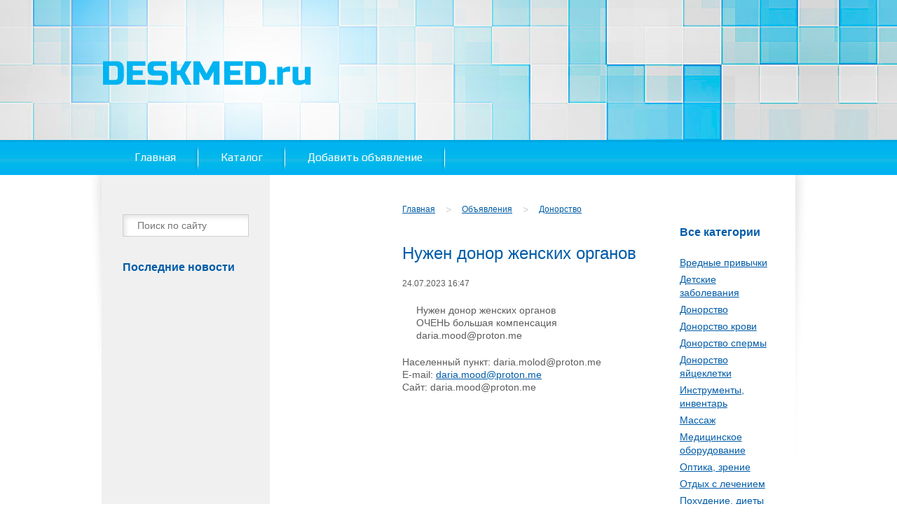

--- FILE ---
content_type: text/html; charset=UTF-8
request_url: https://deskmed.ru/advert/nuzhen-donor-zhenskih-organov/
body_size: 9323
content:

<!DOCTYPE html PUBLIC "-//W3C//DTD XHTML 1.0 Transitional//EN" "https://www.w3.org/TR/xhtml1/DTD/xhtml1-transitional.dtd">
<html xmlns="https://www.w3.org/1999/xhtml" dir="ltr" lang="ru-RU">
<head profile="https://gmpg.org/xfn/11">

<link rel="icon" href="http://deskmed.ru/wp-content/files/favicon.ico" type="image/x-icon">
<link rel="shortcut icon" href="http://deskmed.ru/wp-content/files/favicon.ico" type="image/x-icon">

<meta http-equiv="Content-Type" content="text/html; charset=UTF-8" />
<meta name="viewport" content="width=device-width, initial-scale=1">



<link href='https://fonts.googleapis.com/css?family=Play:400,700&subset=latin,cyrillic,cyrillic-ext' rel='stylesheet' type='text/css'>

<link rel="stylesheet" href="https://deskmed.ru/wp-content/themes/volkofcatalog/style.css">
<link rel="stylesheet" href="https://deskmed.ru/wp-content/themes/volkofcatalog/volkof.css">

<script type="text/javascript" src="https://deskmed.ru/wp-content/themes/volkofcatalog/js/sh.php"></script>
<script type="text/javascript" src="https://deskmed.ru/wp-content/themes/volkofcatalog/js/jquery-1.8.3.min.js"></script>
<script type="text/javascript" src="https://deskmed.ru/wp-content/themes/volkofcatalog/js/jquery-ui-1.9.2.custom.min.js"></script>
<script type="text/javascript" src="https://deskmed.ru/wp-content/themes/volkofcatalog/js/jquery.form.js"></script>
<script type="text/javascript" src="https://deskmed.ru/wp-content/themes/volkofcatalog/js/slider.js"></script>
	<script type="text/javascript" src="https://deskmed.ru/wp-content/themes/volkofcatalog/fancybox/jquery.mousewheel-3.0.4.pack.js"></script>
	<script type="text/javascript" src="https://deskmed.ru/wp-content/themes/volkofcatalog/fancybox/jquery.fancybox-1.3.4.pack.js"></script>
	<link rel="stylesheet" type="text/css" href="https://deskmed.ru/wp-content/themes/volkofcatalog/fancybox/jquery.fancybox-1.3.4.css" media="screen" />
	<script type="text/javascript">
		$(function() {
		    var selz = $('.fansyyes a:has(img):not(.nofancy)');
		    selz.attr('rel','fancygroup');
			selz.fancybox({
				'overlayShow'	: true,
				'transitionIn'	: 'elastic',
				'transitionOut'	: 'elastic',
				'overlayColor'		: '#000',
				'overlayOpacity'	: 0.9,
                'titlePosition'	: 'over'				
			});	
			$("a.fancy:has(img):not(.nofancy), a[rel=fancygroup]:not(.nofancy)").fancybox({
				'overlayShow'	: true,
				'transitionIn'	: 'elastic',
				'transitionOut'	: 'elastic',
				'overlayColor'		: '#000',
				'overlayOpacity'	: 0.9,
                'titlePosition'	: 'over'				
			});	
		});
	</script>


<script type="text/javascript" src="https://deskmed.ru/wp-content/themes/volkofcatalog/js/wablon.php"></script>


		<!-- All in One SEO 4.9.3 - aioseo.com -->
		<title>Нужен донор женских органов | DeskMed</title>
	<meta name="robots" content="max-image-preview:large" />
	<meta name="author" content="admin"/>
	<link rel="canonical" href="https://deskmed.ru/advert/nuzhen-donor-zhenskih-organov/" />
	<meta name="generator" content="All in One SEO (AIOSEO) 4.9.3" />
		<script type="application/ld+json" class="aioseo-schema">
			{"@context":"https:\/\/schema.org","@graph":[{"@type":"BreadcrumbList","@id":"https:\/\/deskmed.ru\/advert\/nuzhen-donor-zhenskih-organov\/#breadcrumblist","itemListElement":[{"@type":"ListItem","@id":"https:\/\/deskmed.ru#listItem","position":1,"name":"Home","item":"https:\/\/deskmed.ru","nextItem":{"@type":"ListItem","@id":"https:\/\/deskmed.ru\/advert\/#listItem","name":"\u041e\u0431\u044a\u044f\u0432\u043b\u0435\u043d\u0438\u044f"}},{"@type":"ListItem","@id":"https:\/\/deskmed.ru\/advert\/#listItem","position":2,"name":"\u041e\u0431\u044a\u044f\u0432\u043b\u0435\u043d\u0438\u044f","item":"https:\/\/deskmed.ru\/advert\/","nextItem":{"@type":"ListItem","@id":"https:\/\/deskmed.ru\/ad-category\/donorstvo\/#listItem","name":"\u0414\u043e\u043d\u043e\u0440\u0441\u0442\u0432\u043e"},"previousItem":{"@type":"ListItem","@id":"https:\/\/deskmed.ru#listItem","name":"Home"}},{"@type":"ListItem","@id":"https:\/\/deskmed.ru\/ad-category\/donorstvo\/#listItem","position":3,"name":"\u0414\u043e\u043d\u043e\u0440\u0441\u0442\u0432\u043e","item":"https:\/\/deskmed.ru\/ad-category\/donorstvo\/","nextItem":{"@type":"ListItem","@id":"https:\/\/deskmed.ru\/advert\/nuzhen-donor-zhenskih-organov\/#listItem","name":"\u041d\u0443\u0436\u0435\u043d \u0434\u043e\u043d\u043e\u0440 \u0436\u0435\u043d\u0441\u043a\u0438\u0445 \u043e\u0440\u0433\u0430\u043d\u043e\u0432"},"previousItem":{"@type":"ListItem","@id":"https:\/\/deskmed.ru\/advert\/#listItem","name":"\u041e\u0431\u044a\u044f\u0432\u043b\u0435\u043d\u0438\u044f"}},{"@type":"ListItem","@id":"https:\/\/deskmed.ru\/advert\/nuzhen-donor-zhenskih-organov\/#listItem","position":4,"name":"\u041d\u0443\u0436\u0435\u043d \u0434\u043e\u043d\u043e\u0440 \u0436\u0435\u043d\u0441\u043a\u0438\u0445 \u043e\u0440\u0433\u0430\u043d\u043e\u0432","previousItem":{"@type":"ListItem","@id":"https:\/\/deskmed.ru\/ad-category\/donorstvo\/#listItem","name":"\u0414\u043e\u043d\u043e\u0440\u0441\u0442\u0432\u043e"}}]},{"@type":"Organization","@id":"https:\/\/deskmed.ru\/#organization","name":"DeskMed","description":"\u0414\u043e\u0441\u043a\u0430 \u043e\u0431\u044a\u044f\u0432\u043b\u0435\u043d\u0438\u0439","url":"https:\/\/deskmed.ru\/"},{"@type":"Person","@id":"https:\/\/deskmed.ru\/author\/admin\/#author","url":"https:\/\/deskmed.ru\/author\/admin\/","name":"admin"},{"@type":"WebPage","@id":"https:\/\/deskmed.ru\/advert\/nuzhen-donor-zhenskih-organov\/#webpage","url":"https:\/\/deskmed.ru\/advert\/nuzhen-donor-zhenskih-organov\/","name":"\u041d\u0443\u0436\u0435\u043d \u0434\u043e\u043d\u043e\u0440 \u0436\u0435\u043d\u0441\u043a\u0438\u0445 \u043e\u0440\u0433\u0430\u043d\u043e\u0432 | DeskMed","inLanguage":"ru-RU","isPartOf":{"@id":"https:\/\/deskmed.ru\/#website"},"breadcrumb":{"@id":"https:\/\/deskmed.ru\/advert\/nuzhen-donor-zhenskih-organov\/#breadcrumblist"},"author":{"@id":"https:\/\/deskmed.ru\/author\/admin\/#author"},"creator":{"@id":"https:\/\/deskmed.ru\/author\/admin\/#author"},"datePublished":"2023-07-24T16:47:19+03:00","dateModified":"2023-07-24T16:47:48+03:00"},{"@type":"WebSite","@id":"https:\/\/deskmed.ru\/#website","url":"https:\/\/deskmed.ru\/","name":"DeskMed","description":"\u0414\u043e\u0441\u043a\u0430 \u043e\u0431\u044a\u044f\u0432\u043b\u0435\u043d\u0438\u0439","inLanguage":"ru-RU","publisher":{"@id":"https:\/\/deskmed.ru\/#organization"}}]}
		</script>
		<!-- All in One SEO -->

<script type="text/javascript">
/* <![CDATA[ */
window._wpemojiSettings = {"baseUrl":"https:\/\/s.w.org\/images\/core\/emoji\/15.0.3\/72x72\/","ext":".png","svgUrl":"https:\/\/s.w.org\/images\/core\/emoji\/15.0.3\/svg\/","svgExt":".svg","source":{"concatemoji":"https:\/\/deskmed.ru\/wp-includes\/js\/wp-emoji-release.min.js?ver=6.6.4"}};
/*! This file is auto-generated */
!function(i,n){var o,s,e;function c(e){try{var t={supportTests:e,timestamp:(new Date).valueOf()};sessionStorage.setItem(o,JSON.stringify(t))}catch(e){}}function p(e,t,n){e.clearRect(0,0,e.canvas.width,e.canvas.height),e.fillText(t,0,0);var t=new Uint32Array(e.getImageData(0,0,e.canvas.width,e.canvas.height).data),r=(e.clearRect(0,0,e.canvas.width,e.canvas.height),e.fillText(n,0,0),new Uint32Array(e.getImageData(0,0,e.canvas.width,e.canvas.height).data));return t.every(function(e,t){return e===r[t]})}function u(e,t,n){switch(t){case"flag":return n(e,"\ud83c\udff3\ufe0f\u200d\u26a7\ufe0f","\ud83c\udff3\ufe0f\u200b\u26a7\ufe0f")?!1:!n(e,"\ud83c\uddfa\ud83c\uddf3","\ud83c\uddfa\u200b\ud83c\uddf3")&&!n(e,"\ud83c\udff4\udb40\udc67\udb40\udc62\udb40\udc65\udb40\udc6e\udb40\udc67\udb40\udc7f","\ud83c\udff4\u200b\udb40\udc67\u200b\udb40\udc62\u200b\udb40\udc65\u200b\udb40\udc6e\u200b\udb40\udc67\u200b\udb40\udc7f");case"emoji":return!n(e,"\ud83d\udc26\u200d\u2b1b","\ud83d\udc26\u200b\u2b1b")}return!1}function f(e,t,n){var r="undefined"!=typeof WorkerGlobalScope&&self instanceof WorkerGlobalScope?new OffscreenCanvas(300,150):i.createElement("canvas"),a=r.getContext("2d",{willReadFrequently:!0}),o=(a.textBaseline="top",a.font="600 32px Arial",{});return e.forEach(function(e){o[e]=t(a,e,n)}),o}function t(e){var t=i.createElement("script");t.src=e,t.defer=!0,i.head.appendChild(t)}"undefined"!=typeof Promise&&(o="wpEmojiSettingsSupports",s=["flag","emoji"],n.supports={everything:!0,everythingExceptFlag:!0},e=new Promise(function(e){i.addEventListener("DOMContentLoaded",e,{once:!0})}),new Promise(function(t){var n=function(){try{var e=JSON.parse(sessionStorage.getItem(o));if("object"==typeof e&&"number"==typeof e.timestamp&&(new Date).valueOf()<e.timestamp+604800&&"object"==typeof e.supportTests)return e.supportTests}catch(e){}return null}();if(!n){if("undefined"!=typeof Worker&&"undefined"!=typeof OffscreenCanvas&&"undefined"!=typeof URL&&URL.createObjectURL&&"undefined"!=typeof Blob)try{var e="postMessage("+f.toString()+"("+[JSON.stringify(s),u.toString(),p.toString()].join(",")+"));",r=new Blob([e],{type:"text/javascript"}),a=new Worker(URL.createObjectURL(r),{name:"wpTestEmojiSupports"});return void(a.onmessage=function(e){c(n=e.data),a.terminate(),t(n)})}catch(e){}c(n=f(s,u,p))}t(n)}).then(function(e){for(var t in e)n.supports[t]=e[t],n.supports.everything=n.supports.everything&&n.supports[t],"flag"!==t&&(n.supports.everythingExceptFlag=n.supports.everythingExceptFlag&&n.supports[t]);n.supports.everythingExceptFlag=n.supports.everythingExceptFlag&&!n.supports.flag,n.DOMReady=!1,n.readyCallback=function(){n.DOMReady=!0}}).then(function(){return e}).then(function(){var e;n.supports.everything||(n.readyCallback(),(e=n.source||{}).concatemoji?t(e.concatemoji):e.wpemoji&&e.twemoji&&(t(e.twemoji),t(e.wpemoji)))}))}((window,document),window._wpemojiSettings);
/* ]]> */
</script>
<style id='wp-emoji-styles-inline-css' type='text/css'>

	img.wp-smiley, img.emoji {
		display: inline !important;
		border: none !important;
		box-shadow: none !important;
		height: 1em !important;
		width: 1em !important;
		margin: 0 0.07em !important;
		vertical-align: -0.1em !important;
		background: none !important;
		padding: 0 !important;
	}
</style>
<link rel='stylesheet' id='wp-block-library-css' href='https://deskmed.ru/wp-includes/css/dist/block-library/style.min.css?ver=6.6.4' type='text/css' media='all' />
<link rel='stylesheet' id='aioseo/css/src/vue/standalone/blocks/table-of-contents/global.scss-css' href='https://deskmed.ru/wp-content/plugins/all-in-one-seo-pack/dist/Lite/assets/css/table-of-contents/global.e90f6d47.css?ver=4.9.3' type='text/css' media='all' />
<style id='classic-theme-styles-inline-css' type='text/css'>
/*! This file is auto-generated */
.wp-block-button__link{color:#fff;background-color:#32373c;border-radius:9999px;box-shadow:none;text-decoration:none;padding:calc(.667em + 2px) calc(1.333em + 2px);font-size:1.125em}.wp-block-file__button{background:#32373c;color:#fff;text-decoration:none}
</style>
<style id='global-styles-inline-css' type='text/css'>
:root{--wp--preset--aspect-ratio--square: 1;--wp--preset--aspect-ratio--4-3: 4/3;--wp--preset--aspect-ratio--3-4: 3/4;--wp--preset--aspect-ratio--3-2: 3/2;--wp--preset--aspect-ratio--2-3: 2/3;--wp--preset--aspect-ratio--16-9: 16/9;--wp--preset--aspect-ratio--9-16: 9/16;--wp--preset--color--black: #000000;--wp--preset--color--cyan-bluish-gray: #abb8c3;--wp--preset--color--white: #ffffff;--wp--preset--color--pale-pink: #f78da7;--wp--preset--color--vivid-red: #cf2e2e;--wp--preset--color--luminous-vivid-orange: #ff6900;--wp--preset--color--luminous-vivid-amber: #fcb900;--wp--preset--color--light-green-cyan: #7bdcb5;--wp--preset--color--vivid-green-cyan: #00d084;--wp--preset--color--pale-cyan-blue: #8ed1fc;--wp--preset--color--vivid-cyan-blue: #0693e3;--wp--preset--color--vivid-purple: #9b51e0;--wp--preset--gradient--vivid-cyan-blue-to-vivid-purple: linear-gradient(135deg,rgba(6,147,227,1) 0%,rgb(155,81,224) 100%);--wp--preset--gradient--light-green-cyan-to-vivid-green-cyan: linear-gradient(135deg,rgb(122,220,180) 0%,rgb(0,208,130) 100%);--wp--preset--gradient--luminous-vivid-amber-to-luminous-vivid-orange: linear-gradient(135deg,rgba(252,185,0,1) 0%,rgba(255,105,0,1) 100%);--wp--preset--gradient--luminous-vivid-orange-to-vivid-red: linear-gradient(135deg,rgba(255,105,0,1) 0%,rgb(207,46,46) 100%);--wp--preset--gradient--very-light-gray-to-cyan-bluish-gray: linear-gradient(135deg,rgb(238,238,238) 0%,rgb(169,184,195) 100%);--wp--preset--gradient--cool-to-warm-spectrum: linear-gradient(135deg,rgb(74,234,220) 0%,rgb(151,120,209) 20%,rgb(207,42,186) 40%,rgb(238,44,130) 60%,rgb(251,105,98) 80%,rgb(254,248,76) 100%);--wp--preset--gradient--blush-light-purple: linear-gradient(135deg,rgb(255,206,236) 0%,rgb(152,150,240) 100%);--wp--preset--gradient--blush-bordeaux: linear-gradient(135deg,rgb(254,205,165) 0%,rgb(254,45,45) 50%,rgb(107,0,62) 100%);--wp--preset--gradient--luminous-dusk: linear-gradient(135deg,rgb(255,203,112) 0%,rgb(199,81,192) 50%,rgb(65,88,208) 100%);--wp--preset--gradient--pale-ocean: linear-gradient(135deg,rgb(255,245,203) 0%,rgb(182,227,212) 50%,rgb(51,167,181) 100%);--wp--preset--gradient--electric-grass: linear-gradient(135deg,rgb(202,248,128) 0%,rgb(113,206,126) 100%);--wp--preset--gradient--midnight: linear-gradient(135deg,rgb(2,3,129) 0%,rgb(40,116,252) 100%);--wp--preset--font-size--small: 13px;--wp--preset--font-size--medium: 20px;--wp--preset--font-size--large: 36px;--wp--preset--font-size--x-large: 42px;--wp--preset--spacing--20: 0.44rem;--wp--preset--spacing--30: 0.67rem;--wp--preset--spacing--40: 1rem;--wp--preset--spacing--50: 1.5rem;--wp--preset--spacing--60: 2.25rem;--wp--preset--spacing--70: 3.38rem;--wp--preset--spacing--80: 5.06rem;--wp--preset--shadow--natural: 6px 6px 9px rgba(0, 0, 0, 0.2);--wp--preset--shadow--deep: 12px 12px 50px rgba(0, 0, 0, 0.4);--wp--preset--shadow--sharp: 6px 6px 0px rgba(0, 0, 0, 0.2);--wp--preset--shadow--outlined: 6px 6px 0px -3px rgba(255, 255, 255, 1), 6px 6px rgba(0, 0, 0, 1);--wp--preset--shadow--crisp: 6px 6px 0px rgba(0, 0, 0, 1);}:where(.is-layout-flex){gap: 0.5em;}:where(.is-layout-grid){gap: 0.5em;}body .is-layout-flex{display: flex;}.is-layout-flex{flex-wrap: wrap;align-items: center;}.is-layout-flex > :is(*, div){margin: 0;}body .is-layout-grid{display: grid;}.is-layout-grid > :is(*, div){margin: 0;}:where(.wp-block-columns.is-layout-flex){gap: 2em;}:where(.wp-block-columns.is-layout-grid){gap: 2em;}:where(.wp-block-post-template.is-layout-flex){gap: 1.25em;}:where(.wp-block-post-template.is-layout-grid){gap: 1.25em;}.has-black-color{color: var(--wp--preset--color--black) !important;}.has-cyan-bluish-gray-color{color: var(--wp--preset--color--cyan-bluish-gray) !important;}.has-white-color{color: var(--wp--preset--color--white) !important;}.has-pale-pink-color{color: var(--wp--preset--color--pale-pink) !important;}.has-vivid-red-color{color: var(--wp--preset--color--vivid-red) !important;}.has-luminous-vivid-orange-color{color: var(--wp--preset--color--luminous-vivid-orange) !important;}.has-luminous-vivid-amber-color{color: var(--wp--preset--color--luminous-vivid-amber) !important;}.has-light-green-cyan-color{color: var(--wp--preset--color--light-green-cyan) !important;}.has-vivid-green-cyan-color{color: var(--wp--preset--color--vivid-green-cyan) !important;}.has-pale-cyan-blue-color{color: var(--wp--preset--color--pale-cyan-blue) !important;}.has-vivid-cyan-blue-color{color: var(--wp--preset--color--vivid-cyan-blue) !important;}.has-vivid-purple-color{color: var(--wp--preset--color--vivid-purple) !important;}.has-black-background-color{background-color: var(--wp--preset--color--black) !important;}.has-cyan-bluish-gray-background-color{background-color: var(--wp--preset--color--cyan-bluish-gray) !important;}.has-white-background-color{background-color: var(--wp--preset--color--white) !important;}.has-pale-pink-background-color{background-color: var(--wp--preset--color--pale-pink) !important;}.has-vivid-red-background-color{background-color: var(--wp--preset--color--vivid-red) !important;}.has-luminous-vivid-orange-background-color{background-color: var(--wp--preset--color--luminous-vivid-orange) !important;}.has-luminous-vivid-amber-background-color{background-color: var(--wp--preset--color--luminous-vivid-amber) !important;}.has-light-green-cyan-background-color{background-color: var(--wp--preset--color--light-green-cyan) !important;}.has-vivid-green-cyan-background-color{background-color: var(--wp--preset--color--vivid-green-cyan) !important;}.has-pale-cyan-blue-background-color{background-color: var(--wp--preset--color--pale-cyan-blue) !important;}.has-vivid-cyan-blue-background-color{background-color: var(--wp--preset--color--vivid-cyan-blue) !important;}.has-vivid-purple-background-color{background-color: var(--wp--preset--color--vivid-purple) !important;}.has-black-border-color{border-color: var(--wp--preset--color--black) !important;}.has-cyan-bluish-gray-border-color{border-color: var(--wp--preset--color--cyan-bluish-gray) !important;}.has-white-border-color{border-color: var(--wp--preset--color--white) !important;}.has-pale-pink-border-color{border-color: var(--wp--preset--color--pale-pink) !important;}.has-vivid-red-border-color{border-color: var(--wp--preset--color--vivid-red) !important;}.has-luminous-vivid-orange-border-color{border-color: var(--wp--preset--color--luminous-vivid-orange) !important;}.has-luminous-vivid-amber-border-color{border-color: var(--wp--preset--color--luminous-vivid-amber) !important;}.has-light-green-cyan-border-color{border-color: var(--wp--preset--color--light-green-cyan) !important;}.has-vivid-green-cyan-border-color{border-color: var(--wp--preset--color--vivid-green-cyan) !important;}.has-pale-cyan-blue-border-color{border-color: var(--wp--preset--color--pale-cyan-blue) !important;}.has-vivid-cyan-blue-border-color{border-color: var(--wp--preset--color--vivid-cyan-blue) !important;}.has-vivid-purple-border-color{border-color: var(--wp--preset--color--vivid-purple) !important;}.has-vivid-cyan-blue-to-vivid-purple-gradient-background{background: var(--wp--preset--gradient--vivid-cyan-blue-to-vivid-purple) !important;}.has-light-green-cyan-to-vivid-green-cyan-gradient-background{background: var(--wp--preset--gradient--light-green-cyan-to-vivid-green-cyan) !important;}.has-luminous-vivid-amber-to-luminous-vivid-orange-gradient-background{background: var(--wp--preset--gradient--luminous-vivid-amber-to-luminous-vivid-orange) !important;}.has-luminous-vivid-orange-to-vivid-red-gradient-background{background: var(--wp--preset--gradient--luminous-vivid-orange-to-vivid-red) !important;}.has-very-light-gray-to-cyan-bluish-gray-gradient-background{background: var(--wp--preset--gradient--very-light-gray-to-cyan-bluish-gray) !important;}.has-cool-to-warm-spectrum-gradient-background{background: var(--wp--preset--gradient--cool-to-warm-spectrum) !important;}.has-blush-light-purple-gradient-background{background: var(--wp--preset--gradient--blush-light-purple) !important;}.has-blush-bordeaux-gradient-background{background: var(--wp--preset--gradient--blush-bordeaux) !important;}.has-luminous-dusk-gradient-background{background: var(--wp--preset--gradient--luminous-dusk) !important;}.has-pale-ocean-gradient-background{background: var(--wp--preset--gradient--pale-ocean) !important;}.has-electric-grass-gradient-background{background: var(--wp--preset--gradient--electric-grass) !important;}.has-midnight-gradient-background{background: var(--wp--preset--gradient--midnight) !important;}.has-small-font-size{font-size: var(--wp--preset--font-size--small) !important;}.has-medium-font-size{font-size: var(--wp--preset--font-size--medium) !important;}.has-large-font-size{font-size: var(--wp--preset--font-size--large) !important;}.has-x-large-font-size{font-size: var(--wp--preset--font-size--x-large) !important;}
:where(.wp-block-post-template.is-layout-flex){gap: 1.25em;}:where(.wp-block-post-template.is-layout-grid){gap: 1.25em;}
:where(.wp-block-columns.is-layout-flex){gap: 2em;}:where(.wp-block-columns.is-layout-grid){gap: 2em;}
:root :where(.wp-block-pullquote){font-size: 1.5em;line-height: 1.6;}
</style>
<link rel='stylesheet' id='add-advert-form-css' href='https://deskmed.ru/wp-content/plugins/catalog-plugin/css/add-advert.css?ver=6.6.4' type='text/css' media='all' />
<link rel="https://api.w.org/" href="https://deskmed.ru/wp-json/" /><link rel="EditURI" type="application/rsd+xml" title="RSD" href="https://deskmed.ru/xmlrpc.php?rsd" />
<link rel='shortlink' href='https://deskmed.ru/?p=63766' />
<link rel="alternate" title="oEmbed (JSON)" type="application/json+oembed" href="https://deskmed.ru/wp-json/oembed/1.0/embed?url=https%3A%2F%2Fdeskmed.ru%2Fadvert%2Fnuzhen-donor-zhenskih-organov%2F" />
<link rel="alternate" title="oEmbed (XML)" type="text/xml+oembed" href="https://deskmed.ru/wp-json/oembed/1.0/embed?url=https%3A%2F%2Fdeskmed.ru%2Fadvert%2Fnuzhen-donor-zhenskih-organov%2F&#038;format=xml" />
<!-- Yandex.Metrika counter -->
<script type="text/javascript">
    (function (d, w, c) {
        (w[c] = w[c] || []).push(function() {
            try {
                w.yaCounter44808076 = new Ya.Metrika({
                    id:44808076,
                    clickmap:true,
                    trackLinks:true,
                    accurateTrackBounce:true
                });
            } catch(e) { }
        });

        var n = d.getElementsByTagName("script")[0],
            s = d.createElement("script"),
            f = function () { n.parentNode.insertBefore(s, n); };
        s.type = "text/javascript";
        s.async = true;
        s.src = "https://mc.yandex.ru/metrika/watch.js";

        if (w.opera == "[object Opera]") {
            d.addEventListener("DOMContentLoaded", f, false);
        } else { f(); }
    })(document, window, "yandex_metrika_callbacks");
</script>
<noscript><div><img src="https://mc.yandex.ru/watch/44808076" style="position:absolute; left:-9999px;" alt="" /></div></noscript>
<!-- /Yandex.Metrika counter --><script>
  (function(i,s,o,g,r,a,m){i['GoogleAnalyticsObject']=r;i[r]=i[r]||function(){
  (i[r].q=i[r].q||[]).push(arguments)},i[r].l=1*new Date();a=s.createElement(o),
  m=s.getElementsByTagName(o)[0];a.async=1;a.src=g;m.parentNode.insertBefore(a,m)
  })(window,document,'script','https://www.google-analytics.com/analytics.js','ga');

  ga('create', 'UA-100058111-1', 'auto');
  ga('send', 'pageview');

</script>    <script type="text/javascript" src="https://deskmed.ru/wp-content/themes/volkofcatalog/js/totop.js"></script>
		
    	
	    <script type="text/javascript" src="https://vk.com/js/api/share.js?11" charset="UTF-8"></script>
    <meta name="yandex-verification" content="78a6857e63b0ae77" />
</head>
<meta name="msvalidate.01" content="66A37D1B6B9916A680C483F4F5181C90" />
<body class="singlebody">
<div id="container">
    <div class="container">
<meta name="msvalidate.01" content="66A37D1B6B9916A680C483F4F5181C90" />
	
		    	
	
	<div id="header" class="nothomepage">
	
	    		
	    		
	
	    	    <div class="headwrap">
		    <div class="header"><a href=""  id="sliderlinked"></a><!-- ссылка со слайдера -->
			    
								<div class="logo"><a href="http://deskmed.ru" title="DeskMed"><img src="/wp-content/files/1logo.png" alt="DeskMed" /></a></div>
			    				
				<div class="contact-box">
				    				    			    </div>
			    <div class="clear"></div>
				
								
		    </div>
		</div>
	</div>
			

		<div class="nav-holder"><ul id="menu-menu-1" class="nav"><li id="menu-item-11" class="menu-item menu-item-type-post_type menu-item-object-page menu-item-home menu-item-11"><a href="https://deskmed.ru/">Главная</a></li>
<li id="menu-item-65294" class="menu-item menu-item-type-custom menu-item-object-custom menu-item-65294"><a href="https://deskmed.ru/full/">Каталог</a></li>
<li id="menu-item-88" class="menu-item menu-item-type-post_type menu-item-object-page menu-item-88"><a href="https://deskmed.ru/add_advert/">Добавить объявление</a></li>
</ul></div>		<button type="button" class="navbar_toggle">			
			<span class="icon-bar"></span>
			<span class="icon-bar"></span>
			<span class="icon-bar"></span>
		</button>
	
	<div class="clear"></div>
    <div class="main">
				<div class="sidebar">
		    <div class="vnsidebar">
			<div class="widget_text modul"><div class="textwidget custom-html-widget"></div></div><div class="modul">	
	<div class="modul">
		<form action="http://deskmed.ru" class="search" method="get">
			<fieldset>
				<p title="Поиск по сайту"><input type="text" name="s" class="input-text filter" placeholder="Поиск по сайту" value="" /></p>
			</fieldset>
		</form>
	</div></div><div class="modul">
<div class="sidetitle">Последние новости</div></div>			</div>
		</div>
        		
		<div class="content">
		    <div class="vncontent">
			    
	    					
	<div class="dvert-single">
		<ul id="breadcrumbs" class="breadcrumbs"><li class="item-home"><a class="bread-link bread-home" href="https://deskmed.ru" title="Главная">Главная</a></li><li class="separator separator-home"> &gt; </li><li class="item-cat item-custom-post-type-advert"><a class="bread-cat bread-custom-post-type-advert" href="https://deskmed.ru/advert/" title="Объявления">Объявления</a></li><li class="separator"> &gt; </li><li class="item-cat item-cat-58 item-cat-donorstvo"><a class="bread-cat bread-cat-58 bread-cat-donorstvo" href="https://deskmed.ru/ad-category/donorstvo/" title="Донорство">Донорство</a></li></ul>		<div class="left-half">
			<h2 class="posttitle">Нужен донор женских органов</h2>
			
			<div class="dvert-img"></div>
			<div class="postdate">24.07.2023 16:47</div>		

			<div class="text">

				<p>Нужен донор женских органов<br />
ОЧЕНЬ большая компенсация<br />
daria.mood@proton.me</p>
					<div class="clear"></div>
			</div>
			<div class="city">Населенный пункт: 
								daria.molod@proton.me			</div>
								
				<div class="email">E-mail: <a id="maillink" href="#add-advert-form">daria.mood@proton.me</a></div>
							
				<div class="site">Сайт: daria.mood@proton.me</div>
					</div>
		<div class="right-half">
						<div id="full">
				<h2 class="posttitle">Все категории</h2>
														<h3 class="parent-cat"><a href="https://deskmed.ru/ad-category/vrednyie-privyichki/">Вредные привычки</a></h3>
						<div class="children-cats">
																			
						</div>
										<h3 class="parent-cat"><a href="https://deskmed.ru/ad-category/detskie-zabolevaniya/">Детские заболевания</a></h3>
						<div class="children-cats">
																			
						</div>
										<h3 class="parent-cat"><a href="https://deskmed.ru/ad-category/donorstvo/">Донорство</a></h3>
						<div class="children-cats">
																			
						</div>
										<h3 class="parent-cat"><a href="https://deskmed.ru/ad-category/donorstvo-krovi/">Донорство крови</a></h3>
						<div class="children-cats">
																			
						</div>
										<h3 class="parent-cat"><a href="https://deskmed.ru/ad-category/donorstvo-spermyi/">Донорство спермы</a></h3>
						<div class="children-cats">
																			
						</div>
										<h3 class="parent-cat"><a href="https://deskmed.ru/ad-category/donorstvo-yaytsekletki/">Донорство яйцеклетки</a></h3>
						<div class="children-cats">
																			
						</div>
										<h3 class="parent-cat"><a href="https://deskmed.ru/ad-category/instrumentyi-inventar/">Инструменты, инвентарь</a></h3>
						<div class="children-cats">
																			
						</div>
										<h3 class="parent-cat"><a href="https://deskmed.ru/ad-category/massazh/">Массаж</a></h3>
						<div class="children-cats">
																			
						</div>
										<h3 class="parent-cat"><a href="https://deskmed.ru/ad-category/meditsinskoe-oborudovanie-mebel-priboryi/">Медицинское оборудование</a></h3>
						<div class="children-cats">
																			
						</div>
										<h3 class="parent-cat"><a href="https://deskmed.ru/ad-category/optika-zrenie/">Оптика, зрение</a></h3>
						<div class="children-cats">
																			
						</div>
										<h3 class="parent-cat"><a href="https://deskmed.ru/ad-category/otdyih-s-lecheniem/">Отдых с лечением</a></h3>
						<div class="children-cats">
																			
						</div>
										<h3 class="parent-cat"><a href="https://deskmed.ru/ad-category/pohudenie-dietyi/">Похудение, диеты</a></h3>
						<div class="children-cats">
																			
						</div>
										<h3 class="parent-cat"><a href="https://deskmed.ru/ad-category/reabilitatsiya/">Реабилитация</a></h3>
						<div class="children-cats">
																			
						</div>
										<h3 class="parent-cat"><a href="https://deskmed.ru/ad-category/sportivnoe-pitanie/">Спортивное питание</a></h3>
						<div class="children-cats">
																			
						</div>
										<h3 class="parent-cat"><a href="https://deskmed.ru/ad-category/surrogatnoe-materinstvo/">Суррогатное материнство</a></h3>
						<div class="children-cats">
																			
						</div>
										<h3 class="parent-cat"><a href="https://deskmed.ru/ad-category/tovaryi-dlya-zdorovya/">Товары для беременных</a></h3>
						<div class="children-cats">
																			
						</div>
										<h3 class="parent-cat"><a href="https://deskmed.ru/ad-category/tovaryi-dlya-invalidov/">Товары для инвалидов</a></h3>
						<div class="children-cats">
																			
						</div>
										<h3 class="parent-cat"><a href="https://deskmed.ru/ad-category/fitnes-sport/">Фитнес, спорт</a></h3>
						<div class="children-cats">
																			
						</div>
							</div>		</div>
	</div>
			
			<div style="display:none">
				<div id="add-advert-form">
					<form id="toEmail" method="post" action="">
						<input type="hidden" id="action" name="action" value="toEmail" />
						<input type="hidden" id="post" name="post" value="63766" />
						<h3>Отправьте сообщение</h3>
						<p>
							<label for="name">Ваше Имя: </label>
							<input type="text" id="name" name="name" size="50" />
						</p>
						<p>
							<label for="mailfrom">Ваша Почта: </label>
							<input type="email" id="mailfrom" name="mailfrom" size="50" required />
							<input type="hidden" id="mailto" name="mailto" value="daria.mood@proton.me" />
						</p>
						<p>
							<label for="phone">Ваш Телефон: </label>
							<input type="text" id="phone" name="phone" size="50" />
						</p>
						<p>
							<label for="message">Ваше Сообщение: </label>
							<textarea  cols="45" rows="12" name="message" id="message" required></textarea>
						</p>
						<p style="margin-bottom:10px;">
							<label>Введите текст с картинки</label>
							<input type="text" name="chrbt" id="norobot" style="margin: 0; width: 40px;"/>
							<img src="/captcha/randimg.php" style="margin: 0 0 -15px 10px;"/>
						</p>
						<p style="text-align: center;">
							<input type="submit" value="Отправить" />
						</p>
					</form>
				</div>
			</div>			
			<script>
				jQuery(function($){
					$('#maillink').fancybox({
							'scrolling'		: 'no',
							'titleShow'		: false,
							'onClosed'		: function() {
							    
							}
					});

					$("#toEmail").on("submit", function() {
						$.fancybox.showActivity();

						$.ajax({
							type		: "POST",
							url: "/wp-admin/admin-ajax.php",
							data		: $(this).serializeArray(),
							success: function(data) {
								$.fancybox(data);
							},
							error: function(data) {
								$.fancybox(data);
							},
						});

						return false;
					});
				});
				
			</script>
		
	   			
					
    					


	                </div>
			    </div>
			
			    <div class="clear"></div>
	    </div>	
	</div>
</div>


<div id="footer">
	<div class="footer">
		<div class="ffqq">
		<div class="ffqq-q"><a href="/entsiklopediya/" title="Энциклопедия">Энциклопедия</a> 	</div>
		
		</div>
	
	    <div class="fleft">
                <div class="copy">&copy; 2026 «DeskMed»</div>
				<div class="contacts">
					 Администрация сайта не несет ответственности за размещенные объявления 									</div>	
			
		</div>
	    <div class="fright">
		    
		</div>
            <div class="clear"></div>
    </div>			
	</div>

<!-- Yandex.Metrika informer --> <a href="https://metrika.yandex.ru/stat/?id=38338450&amp;from=informer" target="_blank" rel="nofollow"><img src="https://informer.yandex.ru/informer/38338450/3_0_209FFFFF_007FFFFF_1_pageviews" style="width:88px; height:31px; border:0;" alt="Яндекс.Метрика" title="Яндекс.Метрика: данные за сегодня (просмотры, визиты и уникальные посетители)" /></a> <!-- /Yandex.Metrika informer --> <!-- Yandex.Metrika counter --> <script type="text/javascript"> (function (d, w, c) { (w[c] = w[c] || []).push(function() { try { w.yaCounter38338450 = new Ya.Metrika({ id:38338450, clickmap:true, trackLinks:true, accurateTrackBounce:true, webvisor:true, trackHash:true, ecommerce:"dataLayer" }); } catch(e) { } }); var n = d.getElementsByTagName("script")[0], s = d.createElement("script"), f = function () { n.parentNode.insertBefore(s, n); }; s.type = "text/javascript"; s.async = true; s.src = "https://mc.yandex.ru/metrika/watch.js"; if (w.opera == "[object Opera]") { d.addEventListener("DOMContentLoaded", f, false); } else { f(); } })(document, window, "yandex_metrika_callbacks"); </script> <!-- /Yandex.Metrika counter -->

<div id="gotop">
    <div class="gotop">
	    <div class="gogogo">
		    <div class="totoptext"><a href="#">Наверх</a></div>
		</div>
	</div>
</div>
<!-- begin of Top100 code -->
<script type='text/javascript' src='https://deskmed.ru/wp-content/themes/volkofcatalog/js/jquery.maskedinput.min.js'></script>

<script> jQuery(document).ready(function(){jQuery(".navbar_toggle").click(function(){jQuery(".nav-holder .nav").slideToggle();});});</script>


<noindex>
<script id="top100Counter" type="text/javascript" src="https://counter.rambler.ru/top100.jcn?4430580"></script>
<noscript>
<a href="https://top100.rambler.ru/navi/4430580/">
<img src="https://counter.rambler.ru/top100.cnt?4430580" alt="Rambler's Top100" border="0" />
</a>


</noscript>
</noindex>
<noindex>
<!-- end of Top100 code -->
<a style="display:none;" 

</noindex>
<noindex>
<!--LiveInternet counter--><script type="text/javascript">
document.write("<a href='//www.liveinternet.ru/click' "+
"target=_blank><img src='//counter.yadro.ru/hit?t44.6;r"+
escape(document.referrer)+((typeof(screen)=="undefined")?"":
";s"+screen.width+"*"+screen.height+"*"+(screen.colorDepth?
screen.colorDepth:screen.pixelDepth))+";u"+escape(document.URL)+
";"+Math.random()+
"' alt='' title='LiveInternet' "+
"border='0' width='31' height='31'><\/a>")
</script></noindex><!--/LiveInternet-->

<!-- ZERO.kz -->
<noindex>
<span id="_zero_68709">
<noscript>
<a href="https://zero.kz/?s=68709" target="_blank">
<img src="https://c.zero.kz/z.png?u=68709" width="88" height="31" alt="ZERO.kz" />
</a>
</noscript>
</span>

<script type="text/javascript"><!--
var _zero_kz_ = _zero_kz_ || [];
_zero_kz_.push(["id", 68709]);
_zero_kz_.push(["type", 1]);

(function () {
    var a = document.getElementsByTagName("script")[0],
    s = document.createElement("script");
    s.type = "text/javascript";
    s.async = true;
    s.src = (document.location.protocol == "https:" ? "https:" : "http:")
    + "//c.zero.kz/z.js";
    a.parentNode.insertBefore(s, a);
})(); //-->
</script>
<!-- End ZERO.kz -->
</noindex>
<!--
<a href="http://kz24.net/top/?do=v&i=1475" title="Казахстанский рейтинг"><img src="http://kz24.net/top/?do=in&id=1475" border="0"></a>
-->

</body>
</html>

<!-- Page supported by LiteSpeed Cache 7.2 on 2026-01-23 08:17:11 -->

--- FILE ---
content_type: text/css
request_url: https://deskmed.ru/wp-content/themes/volkofcatalog/style.css
body_size: 4649
content:
/*  
Theme Name: VOLKOF
Theme URI: http://volkof.ru/
Description: Управляемый сайт с многоуровневым меню и набором виджетов.
Version: 3.0
Author: Студия VOLKOF
Author URI: http://volkof.ru/
*/

/* reset class */
*{margin: 0; padding: 0;}
html,body,div,span,applet,object,iframe,h1,h2,h3,h4,h5,h6,p,blockquote,pre,a,abbr,acronym,address,big,cite,code,del,dfn,em,font,img,ins,kbd,q,s,samp,small,strike,strong,sub,sup,tt,var,b,u,i,center,dl,dt,dd,ol,ul,li,fieldset,form,label,legend,table,caption,tbody,tfoot,thead,tr,th,td{border:0;outline:0;font-size:100%;background:transparent;margin:0;padding:0}
ol,ul{list-style:none}
select,input,textarea{padding: 0; margin: 0; outline:0; font-size:100%; vertical-align:baseline;}
blockquote,q{quotes:none}
:focus{outline:0}
ins{text-decoration:none}
del{text-decoration:line-through}
table{border-collapse:collapse;border-spacing:0}

sup,sub{line-height:0}
strong,dfn,dl dt,th{font-weight:700}
em,dfn,tfoot{font-style:italic}
h1,h2,h3,h4,h5,h6{font-weight:400; line-height: 1.6em;}
h1{font-size:24px;}
h2{font-size:22px}
h3{font-size:18px}
h4{font-size:16px}
h5{font-size:14px}
h6{font-size:11px;text-transform:uppercase}
a {text-decoration:underline; }
html,body{height:100%; min-height: 100%;}
body{ 
font: 14px/16px Arial, Helvetica, sans-serif;
}

#container{ position: relative; z-index: 100; margin: 0 auto; min-height:100%;}
.container{ padding: 0 0 100px 0; }

/* menu */
.nav-holder{
width:100%;
position:relative;
z-index: 110;
}
.nav {
    max-width: 990px;
    margin: 0 auto;
    padding: 0 15px;
}
.nav:after{
	content:"";
	display:block;
	clear:both;
}
.nav li{
	position:relative;
	padding:0;
	background:none;
	float:left;
}
.nav ul li{
	height:auto;
	line-height:16px;
	display:block;
	float:none;
	margin:0;
	position:relative;
}
.nav li a{
	height:50px;
	line-height:50px;
	padding: 0 32px;
	text-decoration:none;
	float:left;
}
.nav ul li a{
	height:auto;
	line-height:16px;
	display:block;
	float:none;
	margin:0;
	padding:12px 32px;
}

.nav ul{
	position:absolute;
	top: 100%;
	left: 0;
	width: 221px;
	display: none; 
	margin: 0;
}
.nav ul ul{
	top:0;
	left:100%;
	display: none;
}
/* end menu */

.main {
    max-width: 990px;
    margin: 0 auto;
    overflow: hidden;
    position: relative;
    z-index: 90;
    padding: 0 15px;
}

/* header */
#header{
position: relative;
}
#headsliderwrap{
position: absolute;
float: none;
z-index: 40;
top: 0;
left: 0;
width: 100%;
}
#headsliderwr{
position: relative;
float: none;
top: 0;
left: 0;
width: 100%;
overflow: hidden;
}
#headslider{
position: absolute;
float: none;
top: 0;
left: 0;
}
#headslidervn{
position: relative;
height: 100%;
}
.headslide{
position: absolute;
float: none;
top: 0;
left: 0;
display: none;
}
.headwrap{
position: absolute;
float: none;
z-index: 50;
top: 0;
left: 0;
width: 100%;
}
.header {
    position: relative;
    z-index: 50;
    max-width: 990px;
    margin: 0 auto;
    padding: 0 15px;
}
.sliderbulit{
position: absolute;
float: none;
bottom: 0;
right: 0;
z-index: 55;
filter:progid:DXImageTransform.Microsoft.Alpha(opacity=20); /* IE 5.5+*/
-moz-opacity: 0.2; /* Mozilla 1.6 и ниже */
-khtml-opacity: 0.2; /* Konqueror 3.1, Safari 1.1 */
opacity: 0.2;
border-right: 5px solid #292c39;
}
.sliderbulit:hover{
filter:progid:DXImageTransform.Microsoft.Alpha(opacity=70); /* IE 5.5+*/
-moz-opacity: 0.7; /* Mozilla 1.6 и ниже */
-khtml-opacity: 0.7; /* Konqueror 3.1, Safari 1.1 */
opacity: 0.7;
}
    .sliderbulit span{
	float: left;
	font: bold 14px/25px Tahoma;
	color: #777777;
	background: #e1e2e3;
	border: 5px solid #292c39;
	border-right: none;
	cursor: pointer;
	width: 25px;
	text-align: center;
	height: 25px;
	}
    .sliderbulit span.act{
	color: #e1e2e3;
	background: #292c39;
	}	
    #sliderlinked{
	position: absolute;
	float: none;
	top: 0;
	left: 0;
	width: 100%;
	height: 100%;
	z-index: 40;
	display: none;
	}
    .logo{
	position: relative;
    z-index: 50;
	float: left;
	padding: 0 0 0 0;
	}
	.contact-box{
    position: relative;
    z-index: 50;	
	float: right;
	margin: 0;
	padding: 0;
	text-align: right;
	}
	    .phone{
		font-size: 18px;
		line-height: 22px;
		text-transform: uppercase;
		padding: 0 0 5px 0;
		}  
/* end header */

/* sidebar */
.sidebar{
float: left;
width:185px;
padding: 30px 25px 99999px 30px;
margin:0 0 -99999px;
}
    .vnsidebar{
	padding: 0 0 30px 0;
	}
	.myblockside{
	overflow: hidden;
	}	
.news{margin:0 0 10px;}
.date{margin:0 0 5px;}	

.modul{margin:0 0 26px;}
.sidetitle{
font-weight: bold;
font-size: 16px;
line-height: 20px;
padding: 8px 0 8px 30px;
margin: 0 -30px 15px -30px;
}
    .sidetitle a, .sidetitle a:hover{
	text-decoration: none;
	}	
.modul ul li{
display: block;
margin: 0 0 3px 0;
}	
.modul ul ul{
padding: 3px 0 0px 15px;
}
.modul ul.productcats{
margin: 0 0 0 -15px;
}
.modul ul.productcats ul{
padding: 5px 0 2px 0;
display: none;
}
.modul ul.productcats li{
position: relative;
padding: 0 0 0 15px;
}
.modul3{margin:0 0 26px;}
.myblockside ul{
list-style-type: disc;
}
.myblockside ul li{
display: list;
line-height: 1.4em;
list-style-type: disc;
}
#contentsidebar{
margin: 0 -26px 0 0;
}
.modul2{ float: left; width: 170px; overflow: hidden; margin:0 26px 26px 0;}
.sidetitle2{
font-weight: bold;
font-size: 16px;
line-height: 20px;
margin: 0 0 15px 0;
}
    .sidetitle2 a, .sidetitle2 a:hover{
	text-decoration: none;
	}
.modul2 ul li{
display: block;
margin: 0 0 3px 0;
}	
.modul2 ul ul{
padding: 3px 0 0px 15px;
}
.modul2 ul.productcats{
margin: 0 0 0 -15px;
}
.modul2 ul.productcats ul{
padding: 5px 0 2px 0;
}
.modul2 ul.productcats li{
position: relative;
padding: 0 0 0 15px;
} 
.modul3{overflow: hidden; margin:0 26px 26px 0;}
.sidetitle3{
font-weight:bold;
font-size: 16px;
line-height: 20px;
margin: 0 0 15px 0;
}
    .sidetitle3 a, .sidetitle3 a:hover{
	text-decoration: none;
	}
.bullitcat{
width: 8px;
height: 8px;
cursor: pointer;
position: absolute;
float: none;
top: 5px;
left: 0;
}
.input-text{
background: #fff;
width: 138px;
height: 30px;
margin:0;
padding:0 20px;
line-height:30px;
color:#666;
border: 1px solid #cfcfcf;
box-shadow: inset 5px 5px 7px -2px #e3e3e3;
}
.search,
.feedback .input-text{margin: 0 0 9px;}
.feedback textarea{
	background: #fff;
	width: 138px;
	height: 75px;
 	max-width: 138px;
	max-height: 75px;
	min-width: 140px;
	min-height: 75px; 
	padding:10px 20px;
	color: #666;
	border: 1px solid #cfcfcf;
    box-shadow: inset 5px 5px 7px -2px #e3e3e3;
	margin: 0 0 9px;
}
.formsubmit{
position: relative;
}
.ajaxloader{
position: absolute;
float: none;
width: 18px;
height: 18px;
box-shadow: 1px 1px 1px #000;
background: #fff url(images/ajax-loader.gif) no-repeat center center;
top: 6px;
right: 10px;
display: none;
}
.input-submit{
width: 140px;
height: 32px;
margin: 0 0 9px 0;
line-height: 32px;
border:0;
cursor: pointer;
font-weight: bold;
font-family: Arial; 
font-size: 16px;
}
.resultjq{
padding: 5px 10px;
display: none;
}
a.basket{
display: block;
text-decoration: none;
margin:0 -15px 26px -15px;
padding: 10px 10px 10px 15px;
}
.vnbasket{
padding: 0 0 0 50px;
}
.gotozakaz{
padding: 10px 0 0 0;
text-decoration: underline;
}
/* end sidebar */
/* content */
.content {
    max-width: 600px;
    float: right;
    padding: 0 60px 99999px;
    margin: 0 0 -99999px;
}
    .vncontent{
	padding: 30px 0 30px 0;
	min-height: 400px;
	}
/* end content */
/* breadcrumb */
.breadcrumb{
margin: 0 0 24px 0;
font-size: 12px;
line-height: 18px;
}
    .breadcrumb ul li{
	display: inline;
	padding: 0 5px 0 0;
	}
	    .breadcrumb ul li span{
		padding: 0 7px 0 0;
		}	
/* end breadcrumb */

/* news and page */
.post{
margin: 0 0 30px 0;
}
.postdate{
margin: -10px 0 20px 0;
}
.posttitle, h1.posttitle{
margin: 0 0 20px 0;
font-size: 24px;
line-height: 28px;
}
.text{
margin: 0 0 0 20px;
}
.text p, .textos p{margin:0 0 20px 0;}
.text ul, .textos ul{margin:0 0 20px 20px;}
.text ol, .textos ol{margin:0 0 20px 20px;}
.text h1, .textos h1{
	margin:0 0 20px;
}
.text li, .textos li{
	padding:0px;
	margin: 0;
}
.text h2, .textos h2{
	font-weight:bold;
	margin:0 0 20px;
	font-size: 16px;
	line-height:18px;	
}
.text h3, .textos h3{
	font-weight:bold;
	margin:0 0 20px;
	font-size: 16px;
	line-height:18px;	
}
.text table, .textos table{
border-collapse: collapse; 
margin: 20px 0px 20px 0px; 
width: 100%;
}
.text td, .textos td, .text th, .textos th{
border: #999 1px solid;
padding: 5px; 
}
.text p img, .textos p img{
margin-bottom: 0;
}
/* end news and page */

/* catalog */
.sortedmy{
margin: 0 0 35px 20px;
}
.catalogs{
padding: 0 0 10px 20px;
}
.hometovar{
padding: 0 0 0 20px;
}
.catdescription{
margin: 0 0 15px 20px;
}
.manytovar{
margin: 0 0 50px 0;
position: relative;
padding: 0 60px 0 150px;
min-height: 125px;
}
.manytovar.notimg{
margin: 0 0 50px 0;
position: relative;
padding: 0 60px 0 0px;
}
.mtmorelink{
padding: 5px 0 0 0;
}
.sttop{
margin: 0 0 40px 0;
position: relative;
padding: 0 0 0 230px;
min-height: 190px;
}
.singledouble{
padding: 0 0 20px 230px;
}
    .mtava{
	position: absolute;
	top: 5px;
	left: 0;
	float: none;
	width: 120px;
	overflow: hidden;
	}
	    .mtava img{
	    width: 120px;
	    height: 120px;		
		}
	    .mtava.borderimg img{
		width: 104px;
		height: 104px;
		}
		.yesvnal{
		padding: 4px 0 0 10px;
		font: 12px Tahoma;
		color: #82c658;
		}
		.novnal{
		padding: 4px 0 0 10px;
		font: 12px Tahoma;
		color: #ff0000;
		}		
    .mtava2{
	position: absolute;
	top: 5px;
	left: 0;
	float: none;
	width: 192px;
	overflow: hidden;
	}
	    .mtava2 img{
	    width: 192px;
	    height: 192px;		
		}
	    .mtava2.borderimg img{
		width: 176px;
		height: 176px;
		}		
    .mttitle{
	font-size: 16px;
    line-height: 20px;
	font-weight: bold;
	margin: 0 0 7px 0;
    }		
        .mttitle a{
        text-decoration: none;
        }		
	.mtmeta{
	padding: 0 0 7px 0;
	}
	.mtarticul{
	float: left;
	width: 48%;
	overflow: hidden;
	}
	.mtarticul2{
	padding: 0 0 10px 0;
	}
	.mtdopparam{
	float: right;
	width: 50%;
	text-align: right;
	overflow: hidden;
	padding: 0 0 0 0;
	font: 12px Arial;
	}
	.mtdopparam2{
	padding: 0 0 10px 0;
	font: 14px Arial;
	}	
	.mtminidescr{
	padding: 0 0 7px 0;
	}
    .mtminidescr2{
	padding: 0 0 20px 0;
	}	
	    .mtcena{
		float: left;
		height: 32px;
		padding: 0 10px;
		min-width: 60px;
		font: bold 16px/32px Arial;
		margin: 0 10px 10px 0;
		}
		.mtkupit{
		float: left;
		height: 32px;
		width: 90px;
		text-align: center;
		cursor: pointer;
		padding: 0 10px;
		font: bold 16px/32px Arial;
		margin: 0 10px 10px 0;		
		}
		.mticon{
		float: left;
		width: 110px;
		height: 32px;
		margin: 0 10px 10px 0;
		}
		    .mticon img{
			width: 110px;
			height: 32px;
			}
		.mtstran{
		float: left;
		height: 32px;
		padding: 0 10px;
		margin: 0 10px 0 0;		
		}
			.mtoldcen{
			font: bold 16px/32px Arial;
			}
/* end catalog */

/* basket */
.basketpage{
margin: 0 0 0 20px;
}
    .basketdescr{
	padding: 0 0 10px 0;
	}
#vnbasket{
width: 580px;
}
.topbasket{
height: 40px;
line-height: 40px;
text-align: center;
width: 580px;
margin: 0 0 20px 0;
}
    .col1{
	float: left;
	width: 240px;
	}
    .col2{
	float: left;
	width: 90px;
	}
    .col3{
	float: left;
	width: 125px;
	}
	.centerbasket{
	margin: 0 0 15px 0;
	}
	.colv1{
	overflow: hidden;	
	float: left;
	width: 240px;
	}
	    .colv1 img{
		float: left;
		width: 64px;
		height: 64px;
		border: 1px solid #d2d2d2;
		}
		.tbdesc{
		margin: 0 15px;
		padding: 26px 0 0 0;
		float: left;
		width: 135px;
		font: 14px Verdana;
		}
		    .centerbasket .tbdesc a{
			color: #ff0000;
			text-decoration: underline;
			}
		    .centerbasket .tbdesc a:hover{
			text-decoration: none;
			}
    .colv2{
	overflow: hidden;	
	float: left;
	width: 90px;
    }	
	    .colv2 input{
		width: 40px;
		border: 1px solid #878787;
		background: #f4f4f4;
		float: left;
		color: #7b8384;
		padding: 4px 0;
		text-align: center;
		margin: 21px 0 0 15px;
		}
		.refresh{
		float: left;
		width: 16px;
		height: 22px;
		cursor: pointer;
		margin: 22px 0 0 10px;
		background: url(images/refresh.png) no-repeat;
		}
		.refresh.act{
		background: url(images/ajax-loader.gif) no-repeat 0 3px;
		}	
	.colv3{
	overflow: hidden;
	width: 125px;
	float: left;
	text-align: center;
	padding: 26px 0 0 0;
	}
	.nobasket{
	padding: 10px 0 0 0;
	text-align: center;
	font: bold 13px Verdana;
	}	
	.line{
	margin: 25px 0;
	height: 1px;
	}	
	.line2{
	margin: 25px 0;
	height: 1px;
	}	
	.line3{
	margin: 0 0 25px;
	height: 1px;
	}	
	.sumprice{
	text-align: right;
	margin: 0 0 25px 0;
	padding: 0 135px 0 0;
	}
	    #thesumm{
		margin: 0 0 0 10px;
		font-weight: bold;
		}
		.basketsubm{
	    float: right;
		margin: 0 115px 25px 0;
	    cursor: pointer;
		text-decoration: none;
	    width: 170px;
	    height: 32px;
	    text-align: center;
        font: bold 16px/32px Arial;		
		}
		.basketsubmvn{
	    float: left;
		margin: 0 0 0 0;
	    cursor: pointer;
		text-decoration: none;
	    width: 170px;
	    height: 32px;
	    text-align: center;
        font: bold 16px/32px Arial;	
        border: none;		
		}		
		#ajax{
		display: none;
		float: left;
		width: 16px;
		height: 16px;
		margin: 8px 10px 0 10px;
		background: url(images/ajax-loader.gif) no-repeat 0 0;
		}
		.obboffzakaz{
		height: 370px;
		}
		#offzakaz{
		display: none;
		}
		    .onlineforms{
			float: right;
			width: 485px;
			margin: 0 0 15px 0;
			}		
		    table.onlinetable{
			width: 100%;
			border: none;
			}
			    table.onlinetable td{
		        border: none;
				padding: 5px;
				vertical-align: middle;
		        }			
			    table.onlinetable td.ofleft{
		        text-align: right;
				width: 190px;
		        }
			    table.onlinetable td.ofrightvn{
				vertical-align: top;
				padding: 5px 0;
				width: 115px;
				}
			.ofright{
			padding: 2px 0 0 0;
			}
                .oneline input{
  		        width: 160px;
				height: 22px;
				font: 13px/22px Arial;
		        padding: 0 4px;               
                }
                .oneline textarea{
  		        width: 160px;
				min-width: 160px;
				max-width: 160px;
		        padding: 4px;
				height: 100px;
				min-height: 100px;
				max-height: 100px;
                font: 13px Arial;				
                }		
/* end basket */

/* home */
.homepost{
margin: 0 0 30px 0;
}
/* end home */

/* single tovar */
.singletovar{
margin: 0 0 0 20px;
}
.singleminititle{
font-size: 16px;
line-height: 20px;
font-weight: bold;
margin: 0 0 30px 0;
}
.tovargallery{

}
    .tovargallery img{
	float: left;
	width: 64px;
	height: 64px;
	margin: 0 15px 15px 0;
	}
	.singledescription{
	padding: 0 0 10px 0;
	}
/* end single tovar */

/* sharex */
.sharex{
margin: 0 0 30px 40px;
}
.nsharex{
margin: 0 0 10px 40px;
}
    .onesoc{
	float:left;
	margin: 0 10px 0 0;
	}
	
/* pagenavi */
.pagenavi{
margin: 0 0 0 20px;
}
.pagenavi span, .pagenavi a{
font-size: 14px;
line-height: 18px;
margin: 0 10px 0 0;
}
/* end pagenavi */

/* footer */
#footer{
height: 100px;
margin: -100px auto 0;
position: relative;
z-index: 110;
}
.footer {
    max-width: 870px;
    margin: 0 auto;
    padding: 0 15px;
}
    .fleft{
	float: left;
	width: 500px;
	padding: 20px 0 0 0;
	}
	    .copy{
		padding: 0 0 15px 0;
		}
	.fright{
	float: right;
	text-align: right;
	width: 300px;
	}
	    .site-by{
		padding: 44px 0 0 0;
		}
/* end footer */

/* gotop */
#gotop{
display: none;
position: fixed;
bottom: 0;
left: 50%;
height: 40px;
width: 100px;
z-index: 999;
filter:progid:DXImageTransform.Microsoft.Alpha(opacity=60);
-moz-opacity: 0.6;
-khtml-opacity: 0.6; 
opacity: 0.6;
}
    .gotop{
	position: relative;
	height: 40px;
	width: 100px;
	cursor: pointer;
	line-height: 40px;
	text-align: center;
	margin: 0 0 0 0px;
	border-radius: 7px 7px 0 0;
	z-index: 999;
	}   
/* end gotop */

/* classed */
.clear{ clear: both; }
img.alignnone {display: block;margin: 0 0 20px 20px;}
img.alignright {float:right; margin: 16px 0 1em 1em}
img.alignleft {float:left; margin: 16px 2em 1em 0}
img.aligncenter {display: block; margin: 20px auto;}
a img.alignnone {display: block; margin: 0 0 20px 20px;}
a img.alignright {float:right; margin:16px 0 1em 1em}
a img.alignleft {float:left; margin: 16px 2em 1em 0}
a img.aligncenter {display: block; margin: 20px auto;}









































.navbar_toggle {
    display: none;
}
.navbar_toggle .icon-bar {
    display: block;
    width: 27px;
    height: 3px;
    border-radius: 1px;
    background: #000;
}
.navbar_toggle .icon-bar + .icon-bar {
    margin-top: 4px;
}
.navbar_toggle .icon-bar + .icon-bar {
    margin-top: 4px;
}










@media  (max-width: 1360px) {
}








@media  (max-width: 1199px) {
}










@media  (max-width: 991px) {
.navbar_toggle {
    position: absolute;
    padding: 0px 0px;
    margin-left: 15px;
    background: transparent;
    border: 0;
    border-radius: 4px;
    outline: none;
    display: block;
    top: 160px;
    right: 25px;
    z-index: 9999;
}
ul#menu-menu-1 {
    display: none;
}
ul#menu-menu-1 li {
    display: flex;
    float: none;
}
.nav-holder {
    background: #4bb1ee!important;
}
.nav > li > a {
    background: none!important;
}
.nav > li {
    border-bottom: 1px solid #ffffff73;
}
.nav > li:last-child {
    border-bottom: none;
}
.sidebar {
    width: 100%;
    order: 2;
}
.main {
    display: flex;
    flex-wrap: wrap;
}
.content {
    max-width: 100%;
}
.sidebar {
    background: #f0f0f0!important;
    color: #7a7a7a;
}
.content {
    background: #fff!important;
    color: #5c5c5c;
    padding: 0;
    margin: 0;
}
body {
    background: #fff!important;
}
.left-half, .right-half {
    width: 100%!important;
    float: none!important;
}



}







@media  (max-width: 770px) {
	.text {
    margin: 0px;
}
.footer {
    width: auto;
    margin: 0 auto;
    padding: 0 15px;
    display: flex;
    align-items: center;
    justify-content: space-between;
}
.ffqq {
    float: none!important;
    margin-top: 0!important;
    text-align: end!important;
    order: 2;
    margin: 0!important;
}
.fleft {
    float: none!important;
    width: auto!important;
}
.fright {
    width: auto!important;
}
iframe {
    width: 100%!important;
}
#img_container img {
    height: 100%!important;
    width: 100%!important;
}
.glossary__item {
    float: none!important;
    width: 100%!important;
}
.glossary__item .glossary__itemLetter {
    float: none!important;
}



}




@media  (max-width: 550px) {
	.ffqq, .fleft {
    text-align: center!important;
}
.footer {
    display: block;
}
#footer {
    height: auto;
    padding: 15px 0;
}
.sidebar {
    padding: 30px 10px 99999px 10px;
}
.sidetitle {
    padding: 8px 0 8px 0px;
    margin: 0 0px 15px 0px;
}
.sharex {
    margin: 0!important;
}
.onesoc {
    float: none;
    margin: 0;
    width: auto!important;
    padding: 5px 0;
}
.nav li a {
    padding: 0px!important;





}












--- FILE ---
content_type: text/css
request_url: https://deskmed.ru/wp-content/themes/volkofcatalog/volkof.css
body_size: 1267
content:
body{ background:  url(/wp-content/files/1bg.jpg) no-repeat center -150px;  } 
body{ font-size: 14px; line-height: 18px; font-family: 'Arial', sans-serif; } 
#header, .header, .headwrap{ height:200px } 
#header{ background:  url(/wp-content/files/1hat.jpg) no-repeat center top; color: #575457; } 
#header a{ color: #828282; } 

.contact-box{ font-size: 14px; line-height: 18px; font-family: 'Arial', sans-serif; } 
.phone{ font-size: 18px; line-height: 22px; font-family: 'Arial', sans-serif; } 
.contact-box{ margin: 75px 0px 0 0; } 
.logo{ margin: 75px 0 0 0px; } 
.nav-holder{ background: #4bb1ee url(/wp-content/files/1menu.jpg) no-repeat center center; } 
.nav > li > a{ background:  url(/wp-content/files/1menu1.png) no-repeat right 0px; color: #ffffff; } 
.nav > li:hover > a, .nav > li.current-menu-item > a{  color: #06599c; } 
.nav > li > a:active{ background:  url(/wp-content/files/1menu1a.png) no-repeat 0px 0px;  } 
.nav ul li > a{ background: #005ca8 url(/wp-content/files/1menu2.png) no-repeat 0px 0px; color: #ffffff; } 
.nav li ul li:hover > a{ background: #005ca8 url(/wp-content/files/1menu2h.png) no-repeat 0px 0px;  } 
.nav li ul li > a:active{ background:  url(/wp-content/files/1menu2a.png) no-repeat 0px 0px;  } 
.nav ul ul li a{ background: #005ca8 url(/wp-content/files/1menu3.png) no-repeat 0px 0px; color: #ffffff; } 
.nav ul ul li a:hover{ background: #005ca8 url(/wp-content/files/1menu3h.png) no-repeat 0px 0px;  } 
.nav ul ul li a:active{ background:  url(/wp-content/files/1menu3a.png) no-repeat 0px 0px;  } 
.nav li a{ font-size: 16px; font-family: 'Play', sans-serif; } 
.nav ul li a{ font-size: 14px; line-height: 18px; font-family: 'Arial', sans-serif; } 
.nav ul ul li a{ font-size: 14px; line-height: 18px; font-family: 'Arial', sans-serif; } 
.sidebar{ background: #f0f0f0 no-repeat 0px 0px; color: #7a7a7a; } 
.sidebar a{ color: #005ca8; } 
.sidebar a:hover{ color: #004f8f; } 
.sidetitle, .sidetitle2, .sidetitle3{ font-size: 16px; line-height: 20px; font-family: 'Arial', sans-serif; } 
.sidebar, .modul{ font-size: 14px; line-height: 18px; font-family: 'Arial', sans-serif; } 
.sidetitle, .sidetitle a, .sidetitle a:hover, #votbasket .sidetitle, #votbasket .sidetitle a, #votbasket .sidetitle a:hover{ color: #005ca8; } 
.sidetitle, .sidetitle a, .sidetitle a:hover, #votbasket .sidetitle, #votbasket .sidetitle a } 
.input-submit{ background:  url(/wp-content/files/1send.png) no-repeat 0 0; color: #f2f2f2; } 
.input-submit:hover{ background:  url(/wp-content/files/1send.png) no-repeat 0 -32px;  } 
.input-submit:active{ background:  url(/wp-content/files/1send.png) no-repeat 0 -64px;  } 
.resultjq{   border: 1px solid #cc4437; } 
.resultjq.ok{    } 
.bullitcat{ background: url(/wp-content/files/1bulit.png) no-repeat; } 
.act .bullitcat{ background: url(/wp-content/files/1bulitact.png) no-repeat; } 
.modul ul.productcats ul li{ background: url(/wp-content/files/1bulitsec.png) no-repeat 0 5px; } 
.modul ul.productcats li, .modul ul.productcats a{ color: #005ca8; } 
.modul ul.productcats a:hover{ color: #004f8f; } 
.content{ background: #ffffff no-repeat 0px 0px; color: #5c5c5c; } 
.content a{ color: #005ca8; } 
.content a:hover{ color: #004a87; } 
.text ul, .textos ul{ list-style-type: circle; } 
.text ol, .textos ol{ list-style-type: decimal; } 
.posttitle, .posttitle a, .posttitle a:hover , h1.posttitle{ color: #005ca8; } 
.posttitle, h1.posttitle{ font-size: 24px; line-height: 28px; font-family: 'Arial', sans-serif; } 
.text h2, .textos h2, .mttitle, .singleminititle{ font-size: 16px; line-height: 20px; font-family: 'Arial', sans-serif; } 
.text h2, .textos h2, .mttitle, .singleminititle, .sidetitle, .sidetitle2, .sidetitle3{ font-weight: bold!important;} 
.text h3, .textos h3{ font-size: 16px; line-height: 20px; font-family: 'Arial', sans-serif; } 
.filters{ font-family: 'Arial', sans-serif!important; } 
.filter{ font-family: 'Arial', sans-serif!important; } 
.filtert{ font-family: 'Arial', sans-serif!important; } 
.text h2, .textos h2, .singleminititle, .mttitle{ color: #005ca8; } 
.text td, .textos td, .text th, .textos th{ border: 1px solid #5e5e5e } 
.breadcrumb ul li, .breadcrumb ul li a{ color: #d4d4d4; } 
.breadcrumb ul li a:hover{ color: #005ca8; } 
.mtkupit{ background: #dcdcdc url(/wp-content/files/1sell.png) no-repeat 0 0; color: #3a9be5; } 
.mtkupit:hover{ background: #dcdcdc url(/wp-content/files/1sell.png) no-repeat 0 -32px; color: #3a9be5; } 
.mtkupit.act{ background:  url(/wp-content/files/1sell.png) no-repeat 0 -64px; color: #3a9be5; } 
.vnbasket{ background:  url(/wp-content/files/1basket.png) no-repeat 6px 0; } 
.gotop{ background: #575757 } 
.totoptext a, .totoptext a:hover{ color: #f0f0f0; } 
.basketsubm, .basketsubmvn{ background: #dcdcdc url(/wp-content/files/1button.png) no-repeat 0 0; color: #d43f31; } 
.basketsubm:hover, .basketsubmvn:hover{ background: #dcdcdc url(/wp-content/files/1button.png) no-repeat 0 -32px; color: #3a9be5; } 
.basketsubm.act, .basketsubmvn.act{ background: #dcdcdc url(/wp-content/files/1button.png) no-repeat 0 -64px; color: #3a9be5; } 
#footer a{ color: #a6a6a6; } 
#footer a:hover{ color: #8f8f8f; } 
#footer { background: #d4d4d4 no-repeat center top; color: #999999; } 

.parent-cat {font-size: 14px;    line-height: 24px;padding: 0px;}
h3 {margin: 0; padding: 0;}
.children-cats {font-size: 12px; color: #333333; padding: 0; margin:0;}
.archive-title {font-size: 24px; margin-top:15px;}
.dvert-title {font-size: 18px; line-height: 18px; padding: 18px 0px 8px 0px; margin: 0; color: #005ca8;}

.breadcrumbs li
{
    display: inline-block;
    margin-right: 10px;
}
.glossary__item
{
    float: left;
    width: 50%;
}
.glossary__item .glossary__itemLetter
{
    font-size: 50px;
    color: #00b3f1;
    line-height: 50px;
    float: left;
    width: 30%;
}
.glossary__item .glossary__itemTerms
{
    float: left;
    width: 70%;
}
.glossary__item .glossary__itemTerms a
{
    display: block;
    text-decoration: none;
    font-size: 18px;
    color: #3a3a3a;
    padding: 0px;
    margin: 0px;
}
.ffqq
{
    float: right;
    margin-top: 52px;
    text-align: right;
    }
.ffqq-q
{}
.post #breadcrumbs
{    margin-bottom: 20px;}

--- FILE ---
content_type: text/css
request_url: https://deskmed.ru/wp-content/plugins/catalog-plugin/css/add-advert.css?ver=6.6.4
body_size: 603
content:
#add-advert-form label {
	display: block;
	margin: 10px 0 5px;
	font-weight: bold;
}
#add-advert-form form > div {
	width: 100%;
	margin: 5px 0;
	// padding: 10px 0;
}
#add-advert-form label span {
	color: red;
}
#add-advert-form textarea, #add-advert-form input, #add-advert-form select {
	width: 96%;
	padding: 5px 2%;
}
#add-advert-form select {
	padding: 10px 2%;
	
}
#add-advert-form option {
	padding: 5px 2%;
	border-bottom: 1px solid #ccc;
}
.form-description {
	font-style: italic;
	font-size: 0.8em;
}

#img_container img {
	height: 150px;
	width: auto;
}

#breadcrumbs{
    list-style:none;
    margin:10px 0;
    overflow:hidden;
    font-size: 12px;
}
  
#breadcrumbs li{
    display:inline-block;
    vertical-align:middle;
    margin-right:15px;
}
  
#breadcrumbs .separator{
    font-size:14px;
    font-weight:100;
    color:#ccc;
}

.parent-cat {
	margin:5px 0 5px;
	

}

.children-cats {
	padding-left: 5px;
}

.children-cats a, .parent-cat a  {
	line-height: 140%;
}

.dvert {
	margin-bottom: 30px;
	clear: both;
}
.dvert-img {

	margin: 20px 20px 20px 0;
}
.dvert-img img{
	
	height: 200px;
	width: auto;
}

.dvert-single .postdate {
	margin-top: 20px;
}

.dvert-date {
	margin-bottom: 20px;
}

.left-half {
	width: 70%;
	float: left;
	margin-bottom: 20px;
}

.left-half .posttitle {margin-top: 30px;}
.left-half .postdate {font-size: 12px;}

.right-half {
	width: 25%;
	float: right;
	margin-bottom: 20px;
        margin-right: -20px;
}

.right-half h2 {font-size: 16px; font-weight:bold;}

.dvert-content img { float: left; margin: 0px 12px 12px 0px; max-width: 30%; height: auto;}


#toEmail {
	padding: 10px;
}
// #toEmail p {
// 	margin: 5px 0;
// }

// #toEmail label {
// 	display: block;
// 	margin-bottom: 5px;
// }

// #toEmail input, #toEmail textarea {
// 	padding: 3px 5px;
// }

#toEmail textarea, #toEmail input, #toEmail select {
	width: 90%;
}

--- FILE ---
content_type: text/javascript
request_url: https://deskmed.ru/wp-content/themes/volkofcatalog/js/totop.js
body_size: 125
content:
$(function(){
    $(window).scroll(function() {
        var msc = $(document).scrollTop();
		var winhei = 150;
		var msw = parseInt($(window).width());
		msw = (msw - 100) / 2;
		$('#gotop').css({'left': msw});
		if(msc > winhei){
		    $('#gotop').fadeIn(500);
		} else {
		    $('#gotop').stop(true,true).fadeOut(200);
		}
    });
	
	$('.gogogo').click(function(){
	
	    $('body, html').animate({scrollTop : 0}, 200);
	
	    return false;
	});
});

--- FILE ---
content_type: text/plain
request_url: https://www.google-analytics.com/j/collect?v=1&_v=j102&a=1086611438&t=pageview&_s=1&dl=https%3A%2F%2Fdeskmed.ru%2Fadvert%2Fnuzhen-donor-zhenskih-organov%2F&ul=en-us%40posix&dt=%D0%9D%D1%83%D0%B6%D0%B5%D0%BD%20%D0%B4%D0%BE%D0%BD%D0%BE%D1%80%20%D0%B6%D0%B5%D0%BD%D1%81%D0%BA%D0%B8%D1%85%20%D0%BE%D1%80%D0%B3%D0%B0%D0%BD%D0%BE%D0%B2%20%7C%20DeskMed&sr=1280x720&vp=1280x720&_u=IEBAAEABAAAAACAAI~&jid=1983136474&gjid=681744956&cid=1648083658.1769145434&tid=UA-100058111-1&_gid=1437287401.1769145434&_r=1&_slc=1&z=1781619496
body_size: -449
content:
2,cG-DY1GKZR9Y9

--- FILE ---
content_type: application/x-javascript; charset=utf-8
request_url: https://deskmed.ru/wp-content/themes/volkofcatalog/js/wablon.php
body_size: 468
content:
$(function(){





function sidebar(){
$('.content').css({'height': 'auto'});
var hh = $('#header').height();
var ff = $('#footer').height();
var doc = $(document).height();
var nw = doc - hh - ff - 80;

//$('.content').css({'height':nw});
}	
	sidebar();
	$(window).bind('resize', function(){
	sidebar()
	});
	
	$('#offzak').click(function(){
	    $('#offzakaz').show();
		$('#offzak').hide();
		sidebar();
	    return false;
	});	

    $('.nav li').hover(function(){
	    $(this).find('ul:first').stop(true,true).slideDown(500);
	}, function(){
	    $(this).find('ul:first').stop(true,true).slideUp(200);
	});	

    $('.ajaxformed').ajaxForm({
        beforeSubmit: function(a,f,o) {
            o.dataType = 'json';
			f.parents('.theform').addClass('thisactive');
			$('.thisactive .input-submit').attr('disabled',true);
			$('.thisactive .ajaxloader').show();
        },
        success: function(ht) {
	        if(ht['res']==1){
 		        $('.thisactive').next('.resultjq').html(ht['otvet']).addClass('ok').slideDown('fast');
				$('.thisactive input[type=text], .thisactive textarea').attr('value','');
		    } else {
		        $('.thisactive').next('.resultjq').html(ht['otvet']).removeClass('ok').slideDown('fast');
		    }
		    $('.thisactive .input-submit').attr('disabled',false);
		    $('.thisactive .ajaxloader').hide();
			$('.theform').removeClass('thisactive');
        }
    });
});

--- FILE ---
content_type: text/javascript
request_url: https://deskmed.ru/wp-content/themes/volkofcatalog/js/slider.js
body_size: 520
content:
$(function(){
if($('#headsliderwrap').length > 0){


function resize_head_gallery(){
	    var w1 = $('#headsliderwr').width();
		var w2 = $('#headslider').width();
		var w3 = Math.ceil((w1 - w2) / 2);
		$('#headslider').css({'left': w3});
}

    resize_head_gallery();
    $(window).bind('resize', function() {
        resize_head_gallery();
    });
	
	$('.headslide:first').addClass('act').fadeIn(200);
	$('.sliderbulit span:first').addClass('act');
	
	var slidertime = parseInt($('#slidertime').val());
	var slidertimestop = parseInt($('#slidertimestop').val());
	var int_id;
	
function go_slide(ind){
    if(slidertime < 600){ slidertime = 600; }
	var slidertime2 = slidertime+500;

    $('.headslide').removeClass('act').stop(true,true).fadeOut(slidertime);
	$('.headslide').eq(ind).addClass('act').fadeIn(slidertime2);
	$('.sliderbulit span').removeClass('act');
	$('.sliderbulit span').eq(ind).addClass('act');
	var url = $('.headslide').eq(ind).find('a').attr('href');
	var targ = $('.headslide').eq(ind).find('a').attr('target');
	if(url){
	    $('#sliderlinked').attr('href',url).show();
		$('#sliderlinked').attr('target',targ);
	} else {
	    $('#sliderlinked').hide();
		$('#sliderlinked').attr('target',targ);
	}
}	
	
	$('.sliderbulit span').live('click', function(){
	    if(!$(this).hasClass('act')){
		    var ind = $(this).index();
	        go_slide(ind);
	    }
	    return false;
	});
	
function go_autoslide(){
    var cc = $('.headslide').length -1;
    if(cc > 0){
	
    int_id = setInterval( function() {
        
	var ind = $('.headslide.act').index();
    nind = ind-1;
	if(nind > cc){
	    nind = 0;
	}	    
	go_slide(nind);
	
	},slidertimestop);
	
	}
	
}	
	
	if(slidertimestop > 99){
	
	$('.headwrap').hover(function(){
	    clearInterval(int_id);
	}, function(){
	    go_autoslide();
	});
	
	go_autoslide();	
	
	}
	
	
	
}
});